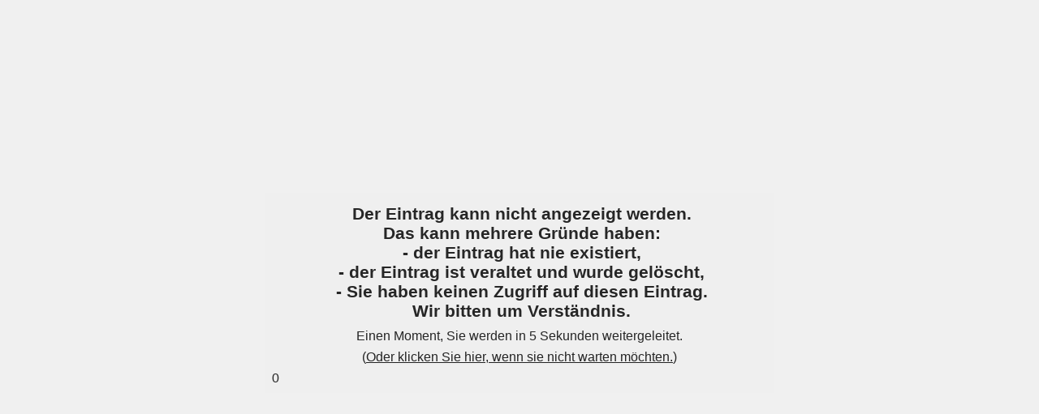

--- FILE ---
content_type: text/html; charset=utf-8
request_url: https://www.lebendiges-aachen.de/modules.php?name=Schedule&act=show&eid=25571
body_size: 504
content:
<!DOCTYPE html>
<html>
<head>
  <meta http-equiv="content-type" content="text/html; charset=utf-8" />
  <title>Bitte warten...</title>
  <link rel="stylesheet" type="text/css" href="layout/style/style.css.php?t=tina_2020_15" />
  <link rel="stylesheet" type="text/css" href="themes/tina_2020_15/style/style.css" />
<script type="text/javascript" src="includes/javascript/jquery/jquery.min.js"></script>
<script type="text/javascript" src="includes/classes/Dom/js/countdown.js"></script>
<script type="text/javascript">$(document).ready(function() {addDomCountDown("_0", 4, "index.php?name=Schedule");});</script>  <link rel="stylesheet" type="text/css" href="themes/tina_2020_15/style/style.css" />
  </head>

<body class="allone center-50-20">
  <div class="box note">
    <h4 class="align-center">Der Eintrag kann nicht angezeigt werden.<br>
Das kann mehrere Gründe haben:<br>
- der Eintrag hat nie existiert,<br>
- der Eintrag ist veraltet und wurde gelöscht,<br>
- Sie haben keinen Zugriff auf diesen Eintrag.<br>
Wir bitten um Verständnis.</h4>
    <p class="align-center"><span>Einen Moment, Sie werden in <nobr id="_0">5</nobr> Sekunden weitergeleitet.</span></p>
    <p class="align-center">(<a href="index.php?name=Schedule">Oder klicken Sie hier, wenn sie nicht warten möchten.</a>)</p>
    0  </div>
</body>
</html>

